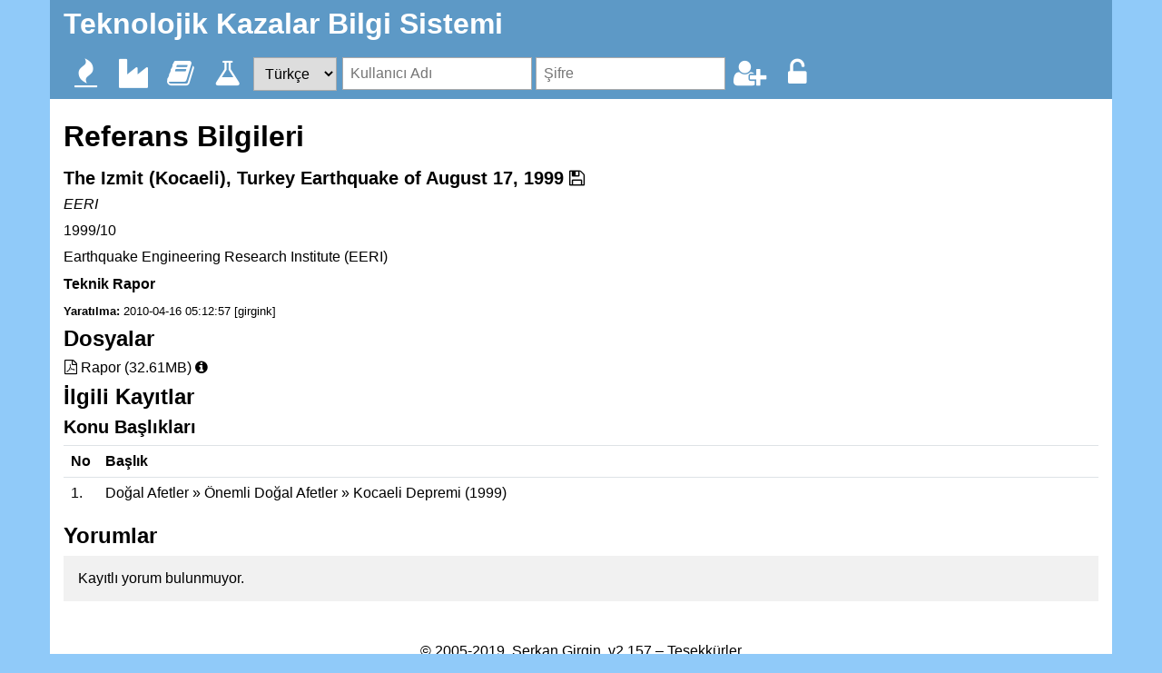

--- FILE ---
content_type: text/html; charset=UTF-8
request_url: https://teknolojikkazalar.org/show/reference/4bc846396765e
body_size: 2131
content:
<!DOCTYPE html>
<html><head><title>Teknolojik Kazalar Bilgi Sistemi - Referans Bilgileri</title><meta http-equiv="Content-Type" content="text/html; charset=utf-8"><meta name="copyright" content="2005-2019"><meta name="author" content="Serkan Girgin"><link rel="shortcut icon" href="/template/favicon.ico" />
<link rel="stylesheet" type="text/css" href="/template/style.css" />
<link rel="stylesheet" type="text/css" href="/ext/font-awesome/css/font-awesome.min.css" />
<script type="text/javascript" src="/cms.js"></script>
<script type='text/javascript'>//<![CDATA[
var CMSPath = '';
var CMSDateFormat = 'Y/m/d';
var CMSConstant = {'_WARNING':'UYARI','_ERROR':'HATA','_OK':'Tamam','_MSG_PLEASE_WAIT':'Lütfen bekleyiniz...','_ERR_AJAX_ERROR':'Sunucu ile asenkron iletişim kurulamıyor.','_SELECT':'Seçiniz'};//]]></script><script type='text/javascript' src='/comment.js'></script><script type='text/javascript' src='/libraries/xmlhttp/xmlhttp.js'></script><script type='text/javascript' src='/libraries/sorttable/sorttable.js'></script><script src="//www.googletagmanager.com/gtag/js?id=UA-409609-6" async></script><script>window.dataLayer = window.dataLayer || [];function gtag() { dataLayer.push(arguments); }gtag("js", new Date());gtag("config", "4bc846396765e");</script></head><body><div class="container"><header class="page-header"><span id="cms_title">Teknolojik Kazalar Bilgi Sistemi</span><ul class="menu"><li><a href='/home'><i class="fa fa-fire fa-fw" role="img"></i></a><ul><li><a href='/accident_statistics'>Kaza İstatistikleri</a></li><li><a href='/list/accident'>Endüstriyel Kazalar</a></li><li><a href='/list/marine_accident'>Deniz Kazaları</a></li><li><a href='/list/pipeline_accident'>Boru Hattı Kazaları</a></li><li><a href='/list/road_accident'>Karayolu Kazaları</a></li><li><a href='/list/railroad_accident'>Demiryolu Kazaları</a></li><li><a href='/list/urban_accident'>Kentsel Kazalar</a></li><li><a href='/list/military_accident'>Askeri Kazalar</a></li><li><a href='/list/mine_accident'>Maden Kazaları</a></li></ul></li><li><a href='/home_fis'><i class="fa fa-industry fa-fw" role="img"></i></a><ul><li><a href='/list/facility'>Tesisler</a></li><li><a href='/list/pipeline'>Boru Hatları</a></li><li><a href='/list/road'>Yollar</a></li><li><a href='/list/railroad'>Demiryolları</a></li><li><a href='/list/military_field'>Askeri Alanlar</a></li><li><a href='/list/mine'>Madenler</a></li><li><a href='/list/weather_station'>Meteoroloji İstasyonları</a></li></ul></li><li><a href='/home_dis'><i class="fa fa-book fa-fw" role="img"></i></a><ul><li><a href='/list/topic'>Konu Başlıkları</a></li><li><a href='/list/yearbook'>Yıllıklar</a></li><li><a href='/list/yearbook_entry'>Yıllık Kayıtları</a></li><li><a href='/list/article'>Haberler</a></li><li><a href='/list/photo'>Fotoğraflar</a></li><li><a href='/list/video'>Videolar</a></li><li><a href='/list/webpage'>Web Sayfaları</a></li><li><a href='/list/reference'>Referanslar</a></li><li><a href='/list/rss_item'>RSS Öğeleri</a></li></ul></li><li><a href='/home_cis'><i class="fa fa-flask fa-fw" role="img"></i></a><ul><li><a href='/list/chemical'>Kimyasallar</a></li><li><a href='/list/named_group'>Adlandırılmış Gruplar</a></li><li><a href='/list/adr_explosive'>UN/ADR Patlayıcılar</a></li><li><a href='/list/property_estimator'>Özellik Tahmin Ediciler</a></li><li><a href='/list/property_equation'>Özellik Denklemleri</a></li><li><a href='/list/property'>Özellikler</a></li><li><a href='/list/unit'>Birimler</a></li><li><a href='/list/constant'>Sabitler</a></li><li><a href='/list/equation'>Denklemler</a></li></ul></li><li><form id="cms_language" method="post" action="/set_language"><select name="cms_lang" onchange="getElement('cms_language').submit()"><option value='en'>English</option><option value='tr' selected='selected'>Türkçe</option></select></form></li><li><li><form id="cms_login" method="post" action="/login"><input type="text" name="cms_user" onkeypress="limitEnter(event, function() { getElement('cms_login').submit(); })" placeholder="Kullanıcı Adı"><input type="password" name="cms_pass" onkeypress="limitEnter(event, function(){ getElement('cms_login').submit(); })" placeholder="Şifre"></form></li></li><li><a href='/add_user'><i class="fa fa-user-plus fa-fw" role="img" title="Kullanıcı Kaydı"></i></a></li><li><a href='/reset_password'><i class="fa fa-unlock-alt fa-fw" role="img" title="Şifremi unuttum!"></i></a></li></header><main class="page-main"><h1><a name='cms_title'></a>Referans Bilgileri</h1><h3>The Izmit (Kocaeli), Turkey Earthquake of August 17, 1999 <i class="fa fa-save" role="img" title="Elektronik"></i></h3><p><i>EERI</i></p><p>1999/10</p><p>Earthquake Engineering Research Institute (EERI)</p><p class='bold'>Teknik Rapor</p><div class='footer'><small><b>Yaratılma: </b>2010-04-16 05:12:57 [girgink]</small>&#160;&#160;</div><h2>Dosyalar</h2><table><tr><td><a href='/get_file?id=4bc8652d14906' target='_blank'><i class="fa fa-file-pdf-o" role="img" title="PDF Belgesi"></i> Rapor</a> (32.61MB) <i class="fa fa-info-circle" role="img" title="Yaratılma: 2010-04-16 07:25:01 [girgink]"></i></td></tr></table><h2>İlgili Kayıtlar</h2><h3>Konu Başlıkları</h3><table id='T45f168c83ac2f' class='list sortable'><tr><th class='sortable col-min'>No</th><th class='sortable' style='width:100%'>Başlık</th></tr><tr id='relation_id_45f168c83ac2f' class='highlight' onclick="location.assign('/show/topic/45f168c83ac2f')"><td>1.</td><td><a href='/show/topic/45f168c83ac2f' onclick='return false'>Doğal Afetler » Önemli Doğal Afetler » Kocaeli Depremi (1999)</a></td></tr></table><script type='text/javascript'>//<![CDATA[
function getRelationId(id) {var list = {'45f168c83ac2f':'5115128129189'};return list[id];}selectFirstRadio('relation_id');//]]></script><h2>Yorumlar</h2><div class="ui-alert" id="cmm_no_comments">Kayıtlı yorum bulunmuyor.</div><div id='cmm_comments'></div></main><footer class="page-footer">© 2005-2019, <a href='mailto:girgink@gmail.com'>Serkan Girgin</a>, v2.157 &ndash; <a href='/view_announcement/4b0a7421e9c06'>Teşekkürler</a></footer></div></body></html>